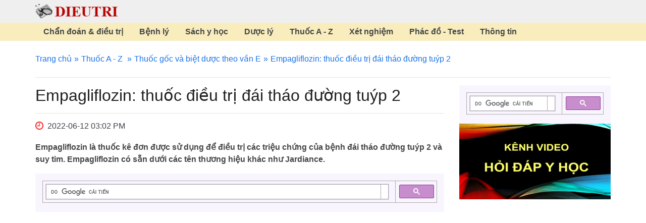

--- FILE ---
content_type: text/html; charset=utf-8
request_url: https://www.dieutri.vn/e/empagliflozin-thuoc-dieu-tri-dai-thao-duong-tuyp-2
body_size: 12830
content:
<!DOCTYPE html>
<html lang="vi">
<head>
    <title>Empagliflozin: thuốc điều trị đái tháo đường tuýp 2</title>
    <meta charset="utf-8" />
    <meta http-equiv="X-UA-Compatible" content="IE=edge,chrome=1" />
    <meta http-equiv="Content-Type" content="text/html; charset=utf-8" />
    <meta name="viewport" content="width=device-width, initial-scale=1" />
    <meta name="description" content="Empagliflozin, thuốc điều trị đái tháo đường tuýp 2, điều trị suy tim" />
    <meta name="keywords" content="Empagliflozin, thuốc điều trị đái tháo đường tuýp 2" />
    <link rel="canonical" href="https://www.dieutri.vn/e/empagliflozin-thuoc-dieu-tri-dai-thao-duong-tuyp-2" />
    

    
<meta name="googlebot" content="noarchive" />
<meta name="googlebot-news" content="noarchive" />
<meta name="department" content="legal" />
<meta name="audience" content="all" />
<meta name="doc_status" content="draft" />
<meta name="google-site-verification" content="rioNJQB1yKUlEE9O9HCKgOPchVMjMpasbHBZRQroHes" />
<script async src="https://pagead2.googlesyndication.com/pagead/js/adsbygoogle.js?client=ca-pub-2799552824367557" crossorigin="anonymous"></script>
<link rel="apple-touch-icon" href="https://www.dieutri.vn/favicon.png">
<link rel="preload" href="https://www.dieutri.vn/treatment/treatmentcss/dieutristyle.css" as="style">
<link rel="preload" href="https://www.dieutri.vn/treatment/treatmentjs/custom.js" as="script">
<link rel="stylesheet" href="https://www.dieutri.vn/treatment/treatmentcss/dieutristyle.css">
<link href=https://www.dieutri.vn/favicon.webp rel="shortcut icon" type=image/webp />
<link rel="preload" fetchpriority="high" as="image" href="https://www.dieutri.vn/images/logo.png" type="image/png">
<link rel="preload" fetchpriority="high" as="image" href="https://www.dieutri.vn/treatment/imgdestop/ic-clock.png" type="image/png">
<link rel="preload" href="https://www.dieutri.vn/treatment/treatmentfonts/vietnamese-italic-400.woff2" as="font" type="font/woff2" crossorigin>
<link rel="preload" href="https://www.dieutri.vn/treatment/treatmentfonts/latin-ext-italic-400.woff2" as="font" type="font/woff2" crossorigin>
<link rel="preload" href="https://www.dieutri.vn/treatment/treatmentfonts/latin-italic-400.woff2" as="font" type="font/woff2" crossorigin>
<link rel="preload" href="https://www.dieutri.vn/treatment/treatmentfonts/vietnamese-normal-400.woff2" as="font" type="font/woff2" crossorigin>
<link rel="preload" href="https://www.dieutri.vn/treatment/treatmentfonts/latin-ext-normal-400.woff2" as="font" type="font/woff2" crossorigin>
<link rel="preload" href="https://www.dieutri.vn/treatment/treatmentfonts/latin-normal-400.woff2" as="font" type="font/woff2" crossorigin>
<link rel="preload" href="https://www.dieutri.vn/treatment/treatmentfonts/vietnamese-normal-700.woff2" as="font" type="font/woff2" crossorigin>
<link rel="preload" href="https://www.dieutri.vn/treatment/treatmentfonts/latin-ext-normal-700.woff2" as="font" type="font/woff2" crossorigin>
<link rel="preload" href="https://www.dieutri.vn/treatment/treatmentfonts/latin-normal-700.woff2" as="font" type="font/woff2" crossorigin>
    
<style>
@font-face{font-family:"Roboto";font-style:italic;font-weight:400;font-display:swap;src:url(https://www.dieutri.vn/treatment/treatmentfonts/vietnamese-italic-400.woff2)format(woff2);unicode-range:U+0102-0103,U+0110-0111,U+0128-0129,U+0168-0169,U+01A0-01A1,U+01AF-01B0,U+1EA0-1EF9,U+20AB}@font-face{font-family:"Roboto";font-style:italic;font-weight:400;font-display:swap;src:url(https://www.dieutri.vn/treatment/treatmentfonts/latin-ext-italic-400.woff2)format(woff2);unicode-range:U+0100-024F,U+0259,U+1E00-1EFF,U+2020,U+20A0-20AB,U+20AD-20CF,U+2113,U+2C60-2C7F,U+A720-A7FF}@font-face{font-family:"Roboto";font-style:italic;font-weight:400;font-display:swap;src:url(https://www.dieutri.vn/treatment/treatmentfonts/latin-italic-400.woff2)format(woff2);unicode-range:U+0000-00FF,U+0131,U+0152-0153,U+02BB-02BC,U+02C6,U+02DA,U+02DC,U+2000-206F,U+2074,U+20AC,U+2122,U+2191,U+2193,U+2212,U+2215,U+FEFF,U+FFFD}@font-face{font-family:"Roboto";font-style:normal;font-weight:400;font-display:swap;src:url(https://www.dieutri.vn/treatment/treatmentfonts/vietnamese-normal-400.woff2)format(woff2);unicode-range:U+0102-0103,U+0110-0111,U+0128-0129,U+0168-0169,U+01A0-01A1,U+01AF-01B0,U+1EA0-1EF9,U+20AB}@font-face{font-family:"Roboto";font-style:normal;font-weight:400;font-display:swap;src:url(https://www.dieutri.vn/treatment/treatmentfonts/latin-ext-normal-400.woff2)format(woff2);unicode-range:U+0100-024F,U+0259,U+1E00-1EFF,U+2020,U+20A0-20AB,U+20AD-20CF,U+2113,U+2C60-2C7F,U+A720-A7FF}@font-face{font-family:"Roboto";font-style:normal;font-weight:400;font-display:swap;src:url(https://www.dieutri.vn/treatment/treatmentfonts/latin-normal-400.woff2)format(woff2);unicode-range:U+0000-00FF,U+0131,U+0152-0153,U+02BB-02BC,U+02C6,U+02DA,U+02DC,U+2000-206F,U+2074,U+20AC,U+2122,U+2191,U+2193,U+2212,U+2215,U+FEFF,U+FFFD}@font-face{font-family:"Roboto";font-style:normal;font-weight:700;font-display:swap;src:url(https://www.dieutri.vn/treatment/treatmentfonts/vietnamese-normal-700.woff2)format(woff2);unicode-range:U+0102-0103,U+0110-0111,U+0128-0129,U+0168-0169,U+01A0-01A1,U+01AF-01B0,U+1EA0-1EF9,U+20AB}@font-face{font-family:"Roboto";font-style:normal;font-weight:700;font-display:swap;src:url(https://www.dieutri.vn/treatment/treatmentfonts/latin-ext-normal-700.woff2)format(woff2);unicode-range:U+0100-024F,U+0259,U+1E00-1EFF,U+2020,U+20A0-20AB,U+20AD-20CF,U+2113,U+2C60-2C7F,U+A720-A7FF}@font-face{font-family:"Roboto";font-style:normal;font-weight:700;font-display:swap;src:url(https://www.dieutri.vn/treatment/treatmentfonts/latin-normal-700.woff2)format(woff2);unicode-range:U+0000-00FF,U+0131,U+0152-0153,U+02BB-02BC,U+02C6,U+02DA,U+02DC,U+2000-206F,U+2074,U+20AC,U+2122,U+2191,U+2193,U+2212,U+2215,U+FEFF,U+FFFD}
.pagination{margin-bottom:15px}.pagination ul{text-align:center;display:block;margin:0;padding-left:0;list-style:none}.pagination ul li{display:inline-block}.pagination ul li.hidden{display:none}.pagination ul li a{display:block;padding:2px 8px;background:#fff;margin:0 3px;color:#d0171d;border-radius:5px;border:1px solid #d0171d}.pagination ul li .active-page{background:#d0171d;color:#fff;display:block;padding:2px 8px;border-radius:5px;border:1px solid #d0171d}
</style>
    <script type="application/ld+json">
        {
        "@context": "http://schema.org",
        "@type": "Webpage",
        "name": "Empagliflozin: thuốc điều trị đái tháo đường tuýp 2",        
        "datePublished": "2022-06-12",
        "url": "https://www.dieutri.vn/e/empagliflozin-thuoc-dieu-tri-dai-thao-duong-tuyp-2"
        }
    </script>
</head>
<body>
    

    <header>
    <div class="container header">
        <div class="tbl">
            <div class="tbl-cell">
                <div id="touch-open">
                    <span></span>
                </div>
            </div>
            <div class="tbl-cell">
                <a href="https://www.dieutri.vn/" title="Trang chủ" class="logo">
                    <img src="https://www.dieutri.vn/images/logo.png" width="163" height="29" title="Trang chủ" alt="Trang chủ">
                </a>
            </div>
        </div>
    </div>
        <div id="sticker">
            <div class="container">
                <ul class="tbl">
                        <li class="tbl-cell">
                            <a href="https://www.dieutri.vn/chandoandieutri" rel="dofollow" title="Chẩn đoán & điều trị">Chẩn đoán & điều trị</a>
                        </li>
                        <li class="tbl-cell">
                            <a href="https://www.dieutri.vn/benhly" rel="dofollow" title="Bệnh lý">Bệnh lý</a>
                        </li>
                        <li class="tbl-cell">
                            <a href="https://www.dieutri.vn/sach" rel="dofollow" title="Sách y học">Sách y học</a>
                        </li>
                        <li class="tbl-cell">
                            <a href="https://www.dieutri.vn/duoc" rel="dofollow" title="Dược lý">Dược lý</a>
                        </li>
                        <li class="tbl-cell">
                            <a href="https://www.dieutri.vn/thuocgoc" rel="dofollow" title="Thuốc A - Z">Thuốc A - Z</a>
                        </li>
                        <li class="tbl-cell">
                            <a href="https://www.dieutri.vn/xetnghiem" rel="dofollow" title="Xét nghiệm">Xét nghiệm</a>
                        </li>
                        <li class="tbl-cell">
                            <a href="https://www.dieutri.vn/phacdo" rel="dofollow" title="Phác đồ - Test">Phác đồ - Test</a>
                        </li>
                        <li class="tbl-cell">
                            <a href="https://www.dieutri.vn/thongtin" rel="dofollow" title="Thông tin">Thông tin</a>
                        </li>
                </ul>
            </div>
        </div>
</header>
        <div id="content" class="container">
        <div id="map-link-bar">
            <ul>
                <li><a href="https://www.dieutri.vn" title="Trang chủ">Trang chủ</a></li>
                    
        <li>
            <a href="https://www.dieutri.vn/thuocgoc" title="Thu&#x1ED1;c A - Z">Thu&#x1ED1;c A - Z</a>
        </li>

                <li><a href="https://www.dieutri.vn/e" title="Thuốc gốc và biệt dược theo vần E">Thuốc gốc và biệt dược theo vần E</a></li>
                <li>Empagliflozin: thuốc điều trị đái tháo đường tuýp 2</li>
            </ul>
        </div>
        <div class="row">
            <div class="col-md-9 col-sm-8 col-xs-12 content-page">
                <h1>Empagliflozin: thuốc điều trị đái tháo đường tuýp 2</h1>
                <div class="time" style="padding-bottom:5px;"><i class="fa fa-clock-o" style="color:red;"></i> 2022-06-12 03:02 PM</div>
                <div class="desc">
                    <p>Empagliflozin là thuốc kê đơn được sử dụng để điều trị các triệu chứng của bệnh đái tháo đường tuýp 2 và suy tim. Empagliflozin có sẵn dưới các tên thương hiệu khác như Jardiance.</p>

                </div>
                <div class="ads">
<div class="gcse-search"></div>
<!-- ads-amp-des -->
<ins class="adsbygoogle"
style="display:block"
data-ad-client="ca-pub-2799552824367557"
data-ad-slot="6752921788"
data-ad-format="auto"
data-full-width-responsive="true"></ins>
<script>
(adsbygoogle = window.adsbygoogle || []).push({});
</script></div>
                <div class="detail">
                    <div class="tacgia">
<p><em>Biên tập viên: Trần Tiến Phong</em></p>

<p><em>Đánh giá: Trần Trà My, Trần Phương Phương</em></p>
</div>
<p>Tên chung: Empagliflozin.</p>

<p>Empagliflozin là thuốc kê đơn được sử dụng để điều trị các triệu chứng của bệnh đái tháo đường tuýp 2 và suy tim.</p>

<p>Empagliflozin có sẵn dưới các tên thương hiệu khác nhau sau: Jardiance.</p>

<h2>Liều lượng</h2>

<p>Viên nén: 10mg; 25mg.</p>

<p><strong>Bệnh đái tháo đường tuýp 2</strong></p>

<p>10 mg uống một lần mỗi ngày, có thể tăng lên 25 mg mỗi ngày nếu cần và dung nạp.</p>

<p><strong>Suy tim</strong></p>

<p>10 mg uống một lần mỗi ngày.</p>

<p>Liều dùng cho trẻ em</p>

<p>An toàn và hiệu quả không được thiết lập ở trẻ em dưới 18 tuổi.</p>

<h2>Tác dụng phụ</h2>

<p>Các tác dụng phụ thường gặp của Empagliflozin bao gồm:</p>

<p>Nhiễm trùng bàng quang, và,</p>

<p>Nhiễm nấm âm đạo</p>

<p>Các tác dụng phụ nghiêm trọng của Empagliflozin bao gồm:</p>

<p>Mày đay,</p>

<p>Khó thở,</p>

<p>Sưng mặt, môi, lưỡi hoặc cổ họng,</p>

<p>Nóng, ngứa, mùi, tiết dịch, đau, đau, mẩn đỏ hoặc sưng tấy của vùng sinh dục hoặc trực tràng,</p>

<p>Sốt,</p>

<p>Cảm thấy không khỏe,</p>

<p>Ít hoặc không đi tiểu,</p>

<p>Chóng mặt,</p>

<p>Yếu cơ,</p>

<p>Lâng lâng,</p>

<p>Buồn nôn,</p>

<p>Nôn mửa,</p>

<p>Đau bụng,</p>

<p>Hoang mang,</p>

<p>Buồn ngủ bất thường,</p>

<p>Đau hoặc rát khi đi tiểu,</p>

<p>Tăng đi tiểu,</p>

<p>Máu trong nước tiểu, và,</p>

<p>Đau ở xương chậu hoặc lưng.</p>

<p>Tác dụng phụ hiếm gặp của Empagliflozin bao gồm:</p>

<p>Không gặp.</p>

<h2>Tương tác thuốc</h2>

<p>Empagliflozin không có tương tác nghiêm trọng với các loại thuốc khác.</p>

<p>Empagliflozin có tương tác vừa phải với ít nhất 38 loại thuốc khác.</p>

<p>Empagliflozin không có tương tác nhỏ với các loại thuốc khác.&nbsp;</p>

<h2>Chống chỉ định</h2>

<p>Quá mẫn nghiêm trọng với empagliflozin (ví dụ: sốc phản vệ, phù mạch).</p>

<p>Bệnh nhân lọc máu.</p>

<h2>Thận trọng</h2>

<p>Tăng creatinin huyết thanh và giảm eGFR; nguy cơ tăng ở người cao tuổi hoặc những người bị suy thận trung bình.</p>

<p>Tăng tỷ lệ gãy xương được báo cáo; Hiệp hội Đái tháo đường Hoa Kỳ khuyến cáo nên tránh dùng các chất ức chế natri glucose cotransporter-2 ở những bệnh nhân có các yếu tố nguy cơ gãy xương.</p>

<p>Nhiễm trùng cơ sinh dục có thể xảy ra; bệnh nhân có tiền sử nhiễm trùng cơ sinh dục và nam giới chưa cắt bao quy đầu dễ bị.</p>

<p>Tăng nguy cơ nhiễm trùng đường tiết niệu (UTIs), bao gồm nhiễm trùng tiểu và viêm thận bể thận đe dọa tính mạng bắt đầu là nhiễm trùng tiểu.</p>

<p>Báo cáo về sự gia tăng LDL -C liên quan đến liều lượng.</p>

<p>Không có bằng chứng thuyết phục về việc giảm nguy cơ mạch máu vĩ mô với thuốc trị đái tháo đường.</p>

<p>Các phản ứng quá mẫn nghiêm trọng (ví dụ, phù mạch) được báo cáo; nếu phản ứng quá mẫn xảy ra, ngừng điều trị; điều trị kịp thời theo tiêu chuẩn chăm sóc và theo dõi cho đến khi các dấu hiệu và triệu chứng biến mất.</p>

<p><strong>Giảm khối lượng tuần hoàn</strong></p>

<p>Suy giảm thể tích nội mạch, có thể biểu hiện như hạ huyết áp có triệu chứng hoặc những thay đổi cấp tính về creatinin, xảy ra.</p>

<p>Tổn thương thận cấp tính, một số cần nhập viện và lọc máu, ở bệnh nhân đái tháo đường típ 2 dùng thuốc ức chế SGLT2 được báo cáo.</p>

<p>Bệnh nhân suy giảm chức năng thận (eGFR &lt;60 mL / phút / 1,73 m^2), bệnh nhân cao tuổi hoặc bệnh nhân đang sử dụng thuốc lợi tiểu quai có thể tăng nguy cơ suy giảm thể tích hoặc hạ huyết áp.</p>

<p>Trước khi bắt đầu điều trị ở những bệnh nhân có một hoặc nhiều đặc điểm này, hãy đánh giá tình trạng thể tích và chức năng thận; ở những bệnh nhân bị suy giảm thể tích, điều chỉnh tình trạng này trước khi bắt đầu điều trị; theo dõi các dấu hiệu và triệu chứng của suy giảm thể tích và chức năng thận sau khi bắt đầu điều trị.</p>

<p><strong>Chức năng thận</strong></p>

<p>Báo cáo chấn thương thận cấp tính.</p>

<p>Cân nhắc các yếu tố nguy cơ, bao gồm giảm thể tích tuần hoàn, suy tim và suy thận mãn tính hoặc sử dụng thuốc, bao gồm thuốc lợi tiểu, thuốc ức chế men chuyển, NSAID hoặc thuốc chẹn thụ thể angiotensin.</p>

<p>Điều chỉnh tình trạng thể tích trước khi bắt đầu nếu cần và theo dõi chức năng thận định kỳ sau đó.</p>

<p><strong>Viêm cân mạc hoại tử</strong></p>

<p>Viêm cân hoại tử đáy chậu (hoại thư Fournier) được báo cáo với thuốc ức chế SGLT2.</p>

<p>Các dấu hiệu và triệu chứng bao gồm đau hoặc sưng tấy, ban đỏ hoặc sưng tấy ở bộ phận sinh dục hoặc vùng đáy chậu, kèm theo sốt hoặc khó chịu.</p>

<p>Nếu nghi ngờ, ngừng thuốc ức chế SGLT2 và bắt đầu điều trị ngay lập tức bằng kháng sinh phổ rộng và phẫu thuật cắt cơn nếu cần.</p>

<p><strong>Nhiễm toan ceton</strong></p>

<p>Nhiễm toan ceton, bao gồm cả các trường hợp tử vong, được báo cáo ở những bệnh nhân được điều trị bằng thuốc ức chế SGLT2.</p>

<p>Không được chỉ định để điều trị đái tháo đường tuýp q.</p>

<p>Trước khi bắt đầu điều trị, hãy xem xét các yếu tố trong tiền sử bệnh nhân có thể dẫn đến nhiễm toan ceton, bao gồm thiếu hụt insulin tuyến tụy do bất kỳ nguyên nhân nào, hạn chế calo và lạm dụng rượu..</p>

<p>Cân nhắc tạm thời ngừng điều trị ít nhất 3 ngày đối với bệnh nhân phẫu thuật theo lịch trình.</p>

<p>Cân nhắc theo dõi tình trạng nhiễm toan ceton và tạm thời ngừng điều trị trong các tình huống lâm sàng khác được biết là dẫn đến nhiễm toan ceton (ví dụ, nhịn ăn kéo dài do bệnh cấp tính hoặc sau phẫu thuật); đảm bảo các yếu tố nguy cơ của nhiễm toan ceton được giải quyết trước khi bắt đầu lại liệu pháp.</p>

<p>Bắt đầu lại khi lượng uống của bệnh nhân trở lại ban đầu và bất kỳ yếu tố nguy cơ nào khác đối với nhiễm toan ceton (tích tụ axit trong máu) được giải quyết.</p>

<p><strong>Tổng quan về tương tác thuốc</strong></p>

<p>Nguy cơ hạ đường huyết tăng lên khi dùng insulin và các chất kích thích tiết insulin (ví dụ, sulfonylureas); Có thể cần một liều insulin thấp hơn hoặc thuốc kích thích tiết insulin.</p>

<p>Xét nghiệm glucose trong nước tiểu không được khuyến cáo ở những bệnh nhân đang dùng thuốc ức chế SGLT2, vì thuốc ức chế SGLT2, làm tăng bài tiết glucose trong nước tiểu và dẫn đến kết quả xét nghiệm glucose trong nước tiểu dương tính; sử dụng các phương pháp thay thế để theo dõi kiểm soát đường huyết.</p>

<p>Xét nghiệm 1,5-AG không được khuyến khích, vì phép đo 1,5-AG không đáng tin cậy trong việc đánh giá kiểm soát đường huyết ở bệnh nhân dùng thuốc ức chế SGLT2; sử dụng các phương pháp thay thế để theo dõi kiểm soát đường huyết.</p>

<h2>Mang thai và cho con bú</h2>

<p>Dựa trên dữ liệu động vật cho thấy các tác dụng phụ trên thận, không được khuyến cáo sử dụng trong 3 tháng giữa và 3 tháng cuối của thai kỳ.</p>

<p>Dữ liệu hạn chế có sẵn ở phụ nữ mang thai không đủ để xác định nguy cơ do thuốc gây ra dị tật bẩm sinh lớn và sẩy thai.</p>

<p>Có những rủi ro cho người mẹ và thai nhi liên quan đến bệnh tiểu đường được kiểm soát kém trong thai kỳ.</p>

<p>Bệnh tiểu đường trong thai kỳ được kiểm soát kém sẽ làm tăng nguy cơ người mẹ bị nhiễm toan ceton do tiểu đường, tiền sản giật, sẩy thai tự nhiên, sinh non, thai chết lưu và các biến chứng sau sinh; Bệnh tiểu đường được kiểm soát kém làm tăng nguy cơ thai nhi mắc các dị tật bẩm sinh lớn, thai chết lưu và bệnh tật liên quan đến bệnh macrosomia.</p>

<p>Không có thông tin liên quan đến sự hiện diện trong sữa mẹ, các tác dụng phụ trên trẻ bú sữa mẹ hoặc sản xuất sữa.</p>

<p>Empagliflozin có trong sữa của chuột đang cho con bú.</p>

<p>Do có khả năng xảy ra các phản ứng có hại nghiêm trọng ở trẻ sơ sinh bú sữa mẹ, khuyên phụ nữ không nên dùng thuốc này khi đang cho con bú.</p>
                </div>
                <div class="ads">
<div class="gcse-search"></div>
<!-- ads-amp-content -->
<ins class="adsbygoogle"
style="display:block"
data-ad-client="ca-pub-2799552824367557"
data-ad-slot="9395165489"
data-ad-format="auto"
data-full-width-responsive="true"></ins>
<script>
(adsbygoogle = window.adsbygoogle || []).push({});
</script></div>
                <div class="orther-news">
                    <h2>Bài viết cùng chuyên mục</h2>
                    <div class="list-news">
                            <h3><a href="https://www.dieutri.vn/e/eurocapro" title="Eurocapro" class="tit">Eurocapro</a></h3>
<p>Nhiễm khuẩn tiết niệu:cấp, không biến chứng: 125 - 250 mg x 2 lần/ngày, viêm bàng quang ở phụ nữ (tiền mãn kinh): liều duy nhất 250 mg, biến chứng: 250-500 mg x 2 lần/ngày.</p>
                            <h3><a href="https://www.dieutri.vn/e/etidronat-dinatri" title="Etidronat dinatri" class="tit">Etidronat dinatri</a></h3>
<p>Etidronat dinatri được uống với liều duy nhất mỗi ngày. Tuy nhiên, nếu thấy bụng khó chịu, có thể chia nhỏ liều. Ðể thuốc được hấp thu tối đa, người bệnh phải tránh dùng các chất sau đây trong vòng 2 giờ trước và sau khi uống thuốc.</p>
                            <h3><a href="https://www.dieutri.vn/e/eptifibatide-thuoc-chong-ket-tap-tieu-cau" title="Eptifibatide: thuốc chống kết tập tiểu cầu" class="tit">Eptifibatide: thuốc chống kết tập tiểu cầu</a></h3>
<p>Eptifibatide là thuốc kê đơn được sử dụng để điều trị hội chứng mạch vành cấp tính được quản lý bằng phương pháp y tế hoặc can thiệp mạch vành qua da và để điều trị bệnh nhân trải qua PCI.</p>
                            <h3><a href="https://www.dieutri.vn/e/erythromycin-ethyl-succinate-thuoc-khang-sinh" title="Erythromycin Ethyl Succinate: thuốc kháng sinh" class="tit">Erythromycin Ethyl Succinate: thuốc kháng sinh</a></h3>
<p>Erythromycin Ethyl Succinate là một loại thuốc theo toa được sử dụng để điều trị các loại nhiễm trùng do vi khuẩn khác nhau. Erythromycin Ethyl Succinate có sẵn dưới các tên thương hiệu khác như EES, EryPed.</p>
                            <h3><a href="https://www.dieutri.vn/e/exemestane-thuoc-dieu-tri-ung-thu" title="Exemestane: thuốc điều trị ung thư" class="tit">Exemestane: thuốc điều trị ung thư</a></h3>
<p>Exemestane là một chất chống ung thư được sử dụng để điều trị ung thư vú ở phụ nữ sau mãn kinh. Exemestane thường được dùng cho những phụ nữ bị ung thư tiến triển ngay cả khi đã dùng tamoxifen từ 2 đến 3 năm.</p>
                            <h3><a href="https://www.dieutri.vn/e/esmolol-thuoc-dieu-tri-nhip-tim-nhanh-va-tang-huyet-ap" title="Esmolol: thuốc điều trị nhịp tim nhanh và tăng huyết áp" class="tit">Esmolol: thuốc điều trị nhịp tim nhanh và tăng huyết áp</a></h3>
<p>Esmolol là thuốc theo toa được sử dụng để điều trị nhịp tim nhanh, tăng huyết áp trong phẫu thuật, nhịp tim nhanh trên thất và cấp cứu tăng huyết áp.</p>
                            <h3><a href="https://www.dieutri.vn/e/erilcar" title="Erilcar" class="tit">Erilcar</a></h3>
<p>Suy tim 2.5 mg/lần/ngày (3 ngày đầu), 2.5 mg x 2 lần/ngày (4 ngày tiếp theo), sau đó tăng dần tới liều duy trì 20 mg/ngày chia 2 lần (sáng &amp; tối), có thể đến 40 mg/ngày chia 2 lần nếu cần. Chỉnh liều trong 2 - 4 tuần.</p>
                            <h3><a href="https://www.dieutri.vn/e/enervon-c" title="Enervon C" class="tit">Enervon C</a></h3>
<p><span style="color:black">Cung cấp cho cơ thể các yếu tố cơ bản cần cho sự tăng trưởng và củng cố hệ thống miễn dịch cơ thể chống lại các stresse: trong giai đoạn tăng trưởng, các trường hợp phải cố gắng về thể chất và tinh thần.</span></p>
                            <h3><a href="https://www.dieutri.vn/e/enoxaparin-natri-thuoc-chong-dong-mau-chong-huyet-khoi" title="Enoxaparin natri: Enoxaplen, Troynoxa 60, thuốc chống đông máu, chống huyết khối" class="tit">Enoxaparin natri: Enoxaplen, Troynoxa 60, thuốc chống đông máu, chống huyết khối</a></h3>
                                    <p>Enoxaparin natri là một heparin có khối lượng phân tử thấp, có tác dụng chống đông máu, được chế tạo từ heparin niêm mạc ruột lợn bằng cách giảm khối lượng phân tử trong môi trường kiềm hợp chất ester benzyl của heparin</p>
                            <h3><a href="https://www.dieutri.vn/e/engerix-b-vac-xin-phong-benh-viem-gan" title="Engerix-B: vắc xin phòng bệnh viêm gan" class="tit">Engerix-B: vắc xin phòng bệnh viêm gan</a></h3>
<p>Engerix-B được chỉ định để tạo miễn dịch chủ động chống lây nhiễm các dưới typ đã được biết đến của vi rút viêm gan B (HBV) ở các đối tượng ở mọi lứa tuổi được xem là có nguy cơ phơi nhiễm với HBV.</p>
                            <h3><a href="https://www.dieutri.vn/e/engerix-b" title="Engerix B" class="tit">Engerix B</a></h3>
<p>Engerix-B, vaccin viêm gan siêu vi B, là một hỗn dịch vô khuẩn chứa kháng nguyên bề mặt chủ yếu của virus viêm gan B đã được làm tinh khiết, sản xuất bằng kỹ thuật tái tổ hợp DNA và hấp phụ trên hydroxyd nhôm.</p>
                            <h3><a href="https://www.dieutri.vn/e/esorid" title="Esorid" class="tit">Esorid</a></h3>
<p>Esorid (Cisapride) là một piperidinyl benzamide biến đổi có cấu trúc hóa học liên quan với metoclopramide.</p>
                            <h3><a href="https://www.dieutri.vn/e/estromineral-thuoc-ngan-ngua-va-cai-thien-cac-trieu-chung-man-kinh" title="Estromineral: thuốc ngăn ngừa và cải thiện các triệu chứng mãn kinh" class="tit">Estromineral: thuốc ngăn ngừa và cải thiện các triệu chứng mãn kinh</a></h3>
<p>Estromineral bổ sung estrogen tự nhiên, can xi và các hoạt chất chống ôxy hóa từ tự nhiên giúp điều hòa nội tiết tố cho phụ nữ tiền mãn kinh, mãn kinh sớm, mãn kinh tiến triển.</p>
                            <h3><a href="https://www.dieutri.vn/e/epirubicin-bidiphar-thuoc-dieu-tri-ung-thu" title="Epirubicin Bidiphar: thuốc điều trị ung thư" class="tit">Epirubicin Bidiphar: thuốc điều trị ung thư</a></h3>
<p>Epirubicin Bidiphar 10 được sử dụng để điều trị: ung thư vú, ung thư buồng trứng tiến triển, ung thư dạ dày, ung thư phổi tế bào nhỏ.</p>
                            <h3><a href="https://www.dieutri.vn/e/episindan-thuoc-dieu-tri-ung-thu" title="Episindan: thuốc điều trị ung thư" class="tit">Episindan: thuốc điều trị ung thư</a></h3>
<p>Phản ứng phụ bao gồm nhiễm trùng, suy tủy, dị ứng, buồn nôn, nôn, tiêu chảy, đau bụng, rụng lông-tóc, tiểu đỏ, viêm tĩnh mạch, xơ cứng tĩnh mạch, viêm bàng quang.</p>
                            <h3><a href="https://www.dieutri.vn/e/extra-deep-heat" title="Extra Deep Heat" class="tit">Extra Deep Heat</a></h3>
<p>Kem Extra Deep Heat với công thức chứa hàm lượng cao Methyl Salicylat và Menthol cho sức nóng mạnh, làm giãn các mạch gần kề mặt da, nhờ vậy các hoạt chất dễ dàng thấm qua da làm giảm ngay các cơn đau.</p>
                            <h3><a href="https://www.dieutri.vn/e/effferalgan-vitamine-c" title="Effferalgan Vitamine C" class="tit">Effferalgan Vitamine C</a></h3>
<p>Effferalgan Vitamine C! Dạng uống được hấp thu nhanh và gần như hoàn toàn. Dạng tọa dược được hấp thu kéo dài. Sinh khả dụng của cả hai dạng tương đương nhau.</p>
                            <h3><a href="https://www.dieutri.vn/e/etomidat-thuoc-me-duong-tinh-mach" title="Etomidat: Etomidate Lipuro, thuốc mê đường tĩnh mạch" class="tit">Etomidat: Etomidate Lipuro, thuốc mê đường tĩnh mạch</a></h3>
                                    <p>Etomidat là dẫn chất carboxyl hóa của imidazol, có tác dụng an thần, gây ngủ được sử dụng làm thuốc mê đường tĩnh mạch</p>
                            <h3><a href="https://www.dieutri.vn/e/elitan-thuoc-dieu-tri-va-du-phong-non" title="Elitan: thuốc điều trị và dự phòng nôn" class="tit">Elitan: thuốc điều trị và dự phòng nôn</a></h3>
<p>Elitan (Metoclopramid) là chất phong bế thụ thể dopamin, đối kháng với tác dụng trung ương và ngoại vi của dopamin, làm các thụ thể ở đường tiêu hóa nhạy cảm với acetylcholin.</p>
                            <h3><a href="https://www.dieutri.vn/e/ellgy-plus-bao-ve-got-chan-khong-bi-kho-va-ran-nut" title="Ellgy Plus: bảo vệ gót chân không bị khô và rạn nứt" class="tit">Ellgy Plus: bảo vệ gót chân không bị khô và rạn nứt</a></h3>
<p>Bôi vào gót chân, chà xát nhẹ, 2-3 lần trong ngày. Dùng đều đặn và thường xuyên da gót chân sẽ được bảo vệ, không bị khô và rạn nứt.</p>
                            <h3><a href="https://www.dieutri.vn/e/eribulin-thuoc-dieu-tri-ung-thu-vu" title="Eribulin: thuốc điều trị ung thư vú" class="tit">Eribulin: thuốc điều trị ung thư vú</a></h3>
<p>Eribulin là một loại thuốc kê đơn được sử dụng để điều trị các triệu chứng của ung thư vú di căn ở những bệnh nhân đã trải qua ít nhất hai đợt điều trị hóa chất.</p>
                            <h3><a href="https://www.dieutri.vn/e/esomeprazole-thuoc-dieu-tri-viem-loet-da-day-thuc-quan" title="Esomeprazole: thuốc điều trị viêm loét dạ dày thực quản" class="tit">Esomeprazole: thuốc điều trị viêm loét dạ dày thực quản</a></h3>
<p>Esomeprazole được sử dụng để điều trị một số vấn đề về dạ dày và thực quản, chẳng hạn như trào ngược axit, loét. Nó hoạt động bằng cách giảm lượng axit trong dạ dày. Nó làm giảm các triệu chứng như ợ chua, khó nuốt và ho dai dẳng.</p>
                            <h3><a href="https://www.dieutri.vn/e/ethyl-alcohol-intranasal-thuoc-khu-trung-mui" title="Ethyl Alcohol Intranasal: thuốc khử trùng mũi" class="tit">Ethyl Alcohol Intranasal: thuốc khử trùng mũi</a></h3>
<p>Ethyl Alcohol Intranasal là sản phẩm không kê đơn được sử dụng để khử trùng mũi như một phần của các biện pháp kiểm soát nhiễm trùng nhằm giảm vi khuẩn vận chuyển trong mũi nhằm giảm nguy cơ lây truyền mầm bệnh qua đường mũi.</p>
                            <h3><a href="https://www.dieutri.vn/e/estriol" title="Estriol" class="tit">Estriol</a></h3>
<p>Estriol là một sản phẩm của quá trình khử của estradiol và estron và được phát hiện với nồng độ cao trong nước tiểu, đặc biệt ở nước tiểu người mang thai.</p>
                            <h3><a href="https://www.dieutri.vn/e/eperison-hydrochlorid-thuoc-gian-co-van" title="Eperison hydrochlorid: Deonas, Doterco 50, Epelax, Epezan, Erisk, Euprisone, Gemfix, thuốc giãn cơ vân" class="tit">Eperison hydrochlorid: Deonas, Doterco 50, Epelax, Epezan, Erisk, Euprisone, Gemfix, thuốc giãn cơ vân</a></h3>
                                    <p>Eperison hydroclorid có tác động chủ yếu trên tủy sống làm giảm các phản xạ tủy và gây giãn cơ vân do làm giảm sự nhạy cảm của thoi cơ thông qua hệ thống ly tâm gamma</p>
                    </div>
                </div>
            </div>
            <div class="col-md-3 col-sm-4 col-xs-12 ads-page">
                <div class="ads">
                    
<script async src="https://cse.google.com/cse.js?cx=partner-pub-2799552824367557:5852761022"></script>
<div class="gcse-search"></div>
<a href="https://www.youtube.com/channel/UCb8sH3pbQDiI5trJFE4zL0g"><img src="https://www.dieutri.vn/images/banner-video.gif" /></a>
<div style="margin-bottom:15px;">&nbsp;</div>
<!-- ads-amp-body -->
<ins class="adsbygoogle"
style="display:block"
data-ad-client="ca-pub-2799552824367557"
data-ad-slot="3621886633"
data-ad-format="auto"
data-full-width-responsive="true"></ins>
<script>
(adsbygoogle = window.adsbygoogle || []).push({});
</script>
                </div>
            </div>
        </div>
    </div>

    <footer>
    <div class="top">
        <div class="container">
            <ul>
                <li>
                    <a href="https://www.dmca.com/Protection/Status.aspx?ID=b8d58b76-e5dd-4c75-bf41-0f0bebc705cd&amp;refurl=https://www.dieutri.vn/" title="DMCA.com Protection Status" class="dmca-badge"> <img width="100" height="200" src="https://images.dmca.com/Badges/dmca-badge-w100-5x1-11.png?ID=b8d58b76-e5dd-4c75-bf41-0f0bebc705cd" alt="DMCA.com Protection Status"></a>
                    <script src="https://images.dmca.com/Badges/DMCABadgeHelper.min.js"></script>
                </li>
                <li>
                    <a href="https://www.dieutri.vn/gioithieu" title="Giới thiệu về website www.dieutri.vn" class="tit">Giới thiệu</a>
                </li>
                <li>
                    <a href="https://www.dieutri.vn/lienhe" title="Liên hệ với chúng tôi" class="tit">Liên hệ</a>
                </li>
            </ul>
        </div>
    </div>
    <div class="container footer">
        
<p><strong>&copy; Dieutri, September 23, 2009 - 2025</strong></p>

<p>* Tất cả nội dung bao gồm: văn bản, hình ảnh, âm thanh hoặc các định dạng khác được tạo ra chỉ nhằm mục đích thông tin nội bộ thành viên.</p>

<p>* Nội dung không nhằm thay thế cho tư vấn chuyên môn y tế, chẩn đoán hoặc điều trị chuyên nghiệp.</p>

<p>* Luôn luôn tìm kiếm lời khuyên của bác sĩ với bất kỳ câu hỏi có thể có liên quan đến một tình trạng y tế.</p>

<p>* Nếu nghĩ rằng có thể có một trường hợp khẩn cấp y tế, hãy gọi bác sĩ, đến phòng cấp cứu hoặc gọi số cấp cứu y tế 115 ngay lập tức.</p>

<p>* Phụ trách: Tiến Phong - Phương Phương - Trà My.</p>

<p>* Địa chỉ: B2 TT Đại học y Hà Nội, Tôn Thất Tùng, Q Đống Đa. TP Hà Nội, Việt Nam.</p>

    </div>
</footer>
    
<script src="https://www.dieutri.vn/treatment/treatmentjs/custom.js" defer></script>
<!-- Global site tag (gtag.js) - Google Analytics -->
<script src="https://www.googletagmanager.com/gtag/js?id=UA-36470868-1" defer></script>
<script>
window.dataLayer = window.dataLayer || [];
function gtag(){dataLayer.push(arguments);}
gtag('js', new Date());
gtag('config', 'UA-36470868-1');
</script>
<script src="https://fundingchoicesmessages.google.com/i/pub-2799552824367557?ers=1" nonce="FVWFnMSQ6sdlhk7PAQ8hMA" defer></script>
<script nonce="FVWFnMSQ6sdlhk7PAQ8hMA">(function() {function signalGooglefcPresent() {if (!window.frames['googlefcPresent']) {if (document.body) {const iframe = document.createElement('iframe'); iframe.style = 'width: 0; height: 0; border: none; z-index: -1000; left: -1000px; top: -1000px;'; iframe.style.display = 'none'; iframe.name = 'googlefcPresent'; document.body.appendChild(iframe);} else {setTimeout(signalGooglefcPresent, 0);}}}signalGooglefcPresent();})();</script>
</body>
</html>

--- FILE ---
content_type: text/html; charset=utf-8
request_url: https://www.google.com/recaptcha/api2/aframe
body_size: 114
content:
<!DOCTYPE HTML><html><head><meta http-equiv="content-type" content="text/html; charset=UTF-8"></head><body><script nonce="TXyWHnBycKG75kMb024P-A">/** Anti-fraud and anti-abuse applications only. See google.com/recaptcha */ try{var clients={'sodar':'https://pagead2.googlesyndication.com/pagead/sodar?'};window.addEventListener("message",function(a){try{if(a.source===window.parent){var b=JSON.parse(a.data);var c=clients[b['id']];if(c){var d=document.createElement('img');d.src=c+b['params']+'&rc='+(localStorage.getItem("rc::a")?sessionStorage.getItem("rc::b"):"");window.document.body.appendChild(d);sessionStorage.setItem("rc::e",parseInt(sessionStorage.getItem("rc::e")||0)+1);localStorage.setItem("rc::h",'1769421787699');}}}catch(b){}});window.parent.postMessage("_grecaptcha_ready", "*");}catch(b){}</script></body></html>

--- FILE ---
content_type: application/javascript; charset=utf-8
request_url: https://fundingchoicesmessages.google.com/f/AGSKWxX3a4BJcbDt5hSs6NXGcksFCLj5POvBjQJxTgGXTCsy3FkNWcryEVf4YxJYzwhtH4lLc1tPnwGSLXi-iIbAbXZ6kLiIwwrz-M0ToJzBMK-_ST-rgumpyFTbQG0YQNuVSB5hM8nxtQ==?fccs=W251bGwsbnVsbCxudWxsLG51bGwsbnVsbCxudWxsLFsxNzY5NDIxNzkxLDIwNTAwMDAwMF0sbnVsbCxudWxsLG51bGwsW251bGwsWzcsMTksNiwxMCwxOCwxM10sbnVsbCxudWxsLG51bGwsbnVsbCxudWxsLG51bGwsbnVsbCxudWxsLG51bGwsM10sImh0dHBzOi8vd3d3LmRpZXV0cmkudm4vZS9lbXBhZ2xpZmxvemluLXRodW9jLWRpZXUtdHJpLWRhaS10aGFvLWR1b25nLXR1eXAtMiIsbnVsbCxbWzgsIms2MVBCam1rNk8wIl0sWzksImVuLVVTIl0sWzE5LCIyIl0sWzI0LCIiXSxbMjksImZhbHNlIl0sWzIxLCJbW1tbNSwxLFswXV0sWzE3Njk0MjE3ODgsODE1MzAwMDBdLFsxMjA5NjAwXV1dXSJdXV0
body_size: 186
content:
if (typeof __googlefc.fcKernelManager.run === 'function') {"use strict";this.default_ContributorServingResponseClientJs=this.default_ContributorServingResponseClientJs||{};(function(_){var window=this;
try{
var qp=function(a){this.A=_.t(a)};_.u(qp,_.J);var rp=function(a){this.A=_.t(a)};_.u(rp,_.J);rp.prototype.getWhitelistStatus=function(){return _.F(this,2)};var sp=function(a){this.A=_.t(a)};_.u(sp,_.J);var tp=_.ed(sp),up=function(a,b,c){this.B=a;this.j=_.A(b,qp,1);this.l=_.A(b,_.Pk,3);this.F=_.A(b,rp,4);a=this.B.location.hostname;this.D=_.Fg(this.j,2)&&_.O(this.j,2)!==""?_.O(this.j,2):a;a=new _.Qg(_.Qk(this.l));this.C=new _.dh(_.q.document,this.D,a);this.console=null;this.o=new _.mp(this.B,c,a)};
up.prototype.run=function(){if(_.O(this.j,3)){var a=this.C,b=_.O(this.j,3),c=_.fh(a),d=new _.Wg;b=_.hg(d,1,b);c=_.C(c,1,b);_.jh(a,c)}else _.gh(this.C,"FCNEC");_.op(this.o,_.A(this.l,_.De,1),this.l.getDefaultConsentRevocationText(),this.l.getDefaultConsentRevocationCloseText(),this.l.getDefaultConsentRevocationAttestationText(),this.D);_.pp(this.o,_.F(this.F,1),this.F.getWhitelistStatus());var e;a=(e=this.B.googlefc)==null?void 0:e.__executeManualDeployment;a!==void 0&&typeof a==="function"&&_.To(this.o.G,
"manualDeploymentApi")};var vp=function(){};vp.prototype.run=function(a,b,c){var d;return _.v(function(e){d=tp(b);(new up(a,d,c)).run();return e.return({})})};_.Tk(7,new vp);
}catch(e){_._DumpException(e)}
}).call(this,this.default_ContributorServingResponseClientJs);
// Google Inc.

//# sourceURL=/_/mss/boq-content-ads-contributor/_/js/k=boq-content-ads-contributor.ContributorServingResponseClientJs.en_US.k61PBjmk6O0.es5.O/d=1/exm=ad_blocking_detection_executable,kernel_loader,loader_js_executable,monetization_cookie_state_migration_initialization_executable,optimization_state_updater_executable,web_iab_us_states_signal_executable,web_monetization_wall_executable/ed=1/rs=AJlcJMztj-kAdg6DB63MlSG3pP52LjSptg/m=cookie_refresh_executable
__googlefc.fcKernelManager.run('\x5b\x5b\x5b7,\x22\x5b\x5bnull,\\\x22dieutri.vn\\\x22,\\\x22AKsRol-mNMh7Kh5BCZu6gbiU4tJ8GZsrbxDImb5obbZ-x5roW4j5N2gGBMgXdNEKulcZfLIpRyq6U2ZrmJ0cF2M-XfNF5UXPnArqyRMJVYG2eF3sQ63boJ0tr8bAkldOBmYa_nyMbECDcaPARDS-p-K7MATTwVM5VA\\\\u003d\\\\u003d\\\x22\x5d,null,\x5b\x5bnull,null,null,\\\x22https:\/\/fundingchoicesmessages.google.com\/f\/AGSKWxUlnDDx6tk25S_LpuSxvV0hKwtmONqeIVhxAvfIZAcdT9y44YfOXz7k8Gkz4brVh7ptRd_Jc2B0b2mjvEniY99zO2-QZeUguMAxXnY_BSV2LsFsZ4XASZCC7MQkqTFNFFKhqGbfRQ\\\\u003d\\\\u003d\\\x22\x5d,null,null,\x5bnull,null,null,\\\x22https:\/\/fundingchoicesmessages.google.com\/el\/AGSKWxVGGwVL6T9GO55Nwq6LqOrAC62843wK-AQ2_uJgW6J7lsSdq3z9sDSWmAax1ydkyr8KU9arPxJ7t-dFk3YLoxo_jeoUct7czZBtUKJzwDJkVb9lOVsUvh5B8XbUSg9eodVH8PYvjQ\\\\u003d\\\\u003d\\\x22\x5d,null,\x5bnull,\x5b7,19,6,10,18,13\x5d,null,null,null,null,null,null,null,null,null,3\x5d\x5d,\x5b2,1\x5d\x5d\x22\x5d\x5d,\x5bnull,null,null,\x22https:\/\/fundingchoicesmessages.google.com\/f\/AGSKWxU19ahaIOax_A_EeitgrcrPftliv_f6OnlQHGewLecs743zjhubqgPzNKQGcAlxw3b44i6GD6bOgDNqdx5UKJ1jiWiyfahrpd_eyC5FV-caW7il4Gpgr9JwlXZrpMAsEYNDrtBpuA\\u003d\\u003d\x22\x5d\x5d');}

--- FILE ---
content_type: application/javascript; charset=utf-8
request_url: https://fundingchoicesmessages.google.com/f/AGSKWxVVxmCk8kYVBrB_chJuXZeCzBeZ1Ujz4ijsn-pVvCD9lIf_TIpNwUbHgjTTfCYiqD56EZaFbdGijXKeuxueZ4JIeO7yO2kIncOBrm_KkxGoqEmBU718-hbVN1nrArAu8yBP853YrjhLbffVwz7xesvobuXcaV-I4ABzT_L5XYBBwLFV_pL7GMg2SJ1Q/_/hw-ads./getAdsForClient?/googad300by600./pdpads.?banner.id=
body_size: -1288
content:
window['328617e8-4efe-47db-a8bf-04a0b6ecd412'] = true;